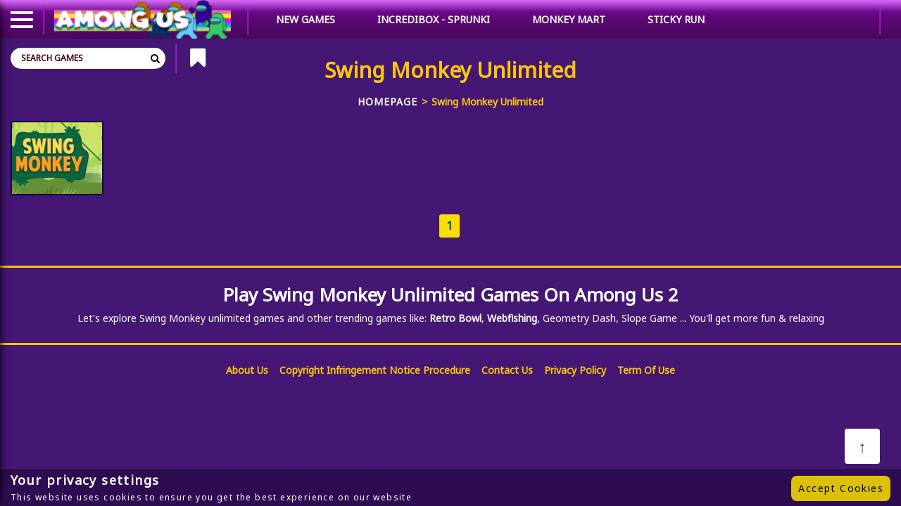

--- FILE ---
content_type: text/html; charset=UTF-8
request_url: https://amongus2.io/tag/swing-monkey-unlimited
body_size: 5000
content:
<!-- created by flexcached 2024-12-11 22:19:17--> <!DOCTYPE html><html lang="en-US"> <head> <meta charset="utf-8"> <meta name="viewport" content="width=device-width, initial-scale=1.0"><title>List Of Swing Monkey Unlimited</title><meta name="title" content="List Of Swing Monkey Unlimited"><meta name="description" content="Discover the best free Swing Monkey unlimited play amazing Swing Monkey unlimited games on Desktop, Mobile or Tablet.¡Play now on https://amongus2.io!"><meta name="external" content="true"><meta name="keywords" content="swing monkey unlimited"><meta http-equiv="content-language" content="en" /><meta name="news_keywords" content="swing monkey unlimited"><meta name="distribution" content="Global" /><meta http-equiv="audience" content="General" /><meta name="author" content="List Of Swing Monkey Unlimited" /><meta property="og:url" content="https://amongus2.io/tag/swing-monkey-unlimited" /><meta property="og:description" content="Discover the best free Swing Monkey unlimited play amazing Swing Monkey unlimited games on Desktop, Mobile or Tablet.¡Play now on https://amongus2.io!" /><meta name="resource-type" content="Document" /><meta property="og:image" content="/upload/imgs/options/amongus2-favicon.png" /><meta property="og:title" content="Swing Monkey unlimited"><meta property="og:site_name" content="Among Us 2"><link rel="image_src" href="/upload/imgs/options/amongus2-favicon.png" /><meta property="og:type" content="article" /><meta property="twitter:url" content="https://amongus2.io/tag/swing-monkey-unlimited" /><link rel="apple-touch-icon" href="/upload/imgs/options/amongus2-favicon.png"/><link rel="canonical" href="https://amongus2.io/tag/swing-monkey-unlimited" /><link rel="icon" href="/upload/cache/upload/imgs/options/amongus2-favicon-m60x60.png"/><link rel="apple-touch-icon" sizes="57x57" href="/upload/cache/upload/imgs/options/amongus2-favicon-m57x57.png"><link rel="apple-touch-icon" sizes="72x72" href="/upload/cache/upload/imgs/options/amongus2-favicon-m72x72.png"><link rel="apple-touch-icon" sizes="114x114" href="/upload/cache/upload/imgs/options/amongus2-favicon-m114x114.png"><link rel="stylesheet" type="text/css" href="/themes/amongus/rs/css/normalize.css"><link rel="stylesheet" type="text/css" href="/themes/amongus/rs/css/similar_css.css"><link rel="stylesheet" type="text/css" href="/themes/amongus/rs/css/menu_css.css"><link rel="stylesheet" type="text/css" href="/themes/amongus/rs/css/game_item_css.css"><link rel="stylesheet" type="text/css" href="/themes/amongus/rs/css/game_play_css.css"><link rel="stylesheet" type="text/css" href="/themes/amongus/rs/css/style_kiz10.css"> <link rel="stylesheet" type="text/css" href="/themes/amongus/rs/css/footer_hover.css"> <link rel="stylesheet" type="text/css" href="/themes/amongus/rs/css/font-awesome/css/font-awesome.min.css" type="text/css" rel="stylesheet" media="screen"> <link rel="stylesheet" type="text/css" href="/themes/amongus/rs/css/responsive.css"><link rel="stylesheet" type="text/css" href="/themes/amongus/rs/css/common.css?v=2"><link href="https://fonts.googleapis.com/css2?family=Noto+Sans&amp;display=swap" rel="stylesheet"><script src="/themes/amongus/rs/js/jquery-3.4.1.min.js" ></script> <script src="/themes/amongus/rs/js/cookie.js" ></script> <script src="/themes/amongus/rs/js/footer.js" ></script><script src="/themes/amongus/rs/js/jquery.validate.min.js"></script><script async src="https://www.googletagmanager.com/gtag/js?id=G-DBQ919J45M"></script><script>window.dataLayer = window.dataLayer || [];
 function gtag(){dataLayer.push(arguments);}
 gtag('js', new Date());

 gtag('config', 'G-DBQ919J45M');</script><script async src="https://pagead2.googlesyndication.com/pagead/js/adsbygoogle.js?client=ca-pub-8526539085196274"
 crossorigin="anonymous"></script> <script>var domain_url = 'https://amongus2.io';
 var data_cookie = 'list_cookie';
 var check_cookie = 'check_cookie';</script><style>.top_ads{
 align-items: center;
 text-align: center;				
			}
			#expand{
				cursor: pointer !important;
			 }
			 .force_full_screen{
				 position: fixed !important;
				 width: 100% !important;
				 height: 100% !important;
				 z-index: 99999;
				 top: 0px !important;;
				 border: 0px !important;;
				 left: 0px !important;;
				 right: 0px !important;
				 cursor: pointer !important;
			 }
			@media screen and (max-width: 768px){
				p{
					font-size: 18px;
				}
				.action-controls{
					visibility: hidden;
				}		
				#unset-menu{
					padding: 10px;
				}
				.search-box{
					height: 50px;
				}
				.search-button { 
					width: 50px;
					height: 50px; 
				}				
				.top_ads{
					display: none;
				}
			}	 </style><script src="https://www.google.com/recaptcha/api.js?onload=myCallBack&render=myCallBack" async defer></script></head><body>

<script type='text/javascript'>var themeurl = 'themes/amongus/';
 function get_format_url(controller, action) {
 var urlformat = '/:a:.:c:';
 urlformat = urlformat.replace(':c:', controller);
 return urlformat.replace(':a:', action);
 }</script><style>.list_menu{
 padding: 0 15px;
 background: url(/themes/amongus/rs/imgs/bg-bar.gif) repeat;
 }
 .hidden-border{
 background: url(/themes/amongus/rs/imgs/separador.webp);
 width: 6px;
 height: 100%;
 margin: 0 12px;
 }
 </style><nav class="nav-header"><div class="p-r w-full menu"><div class="bz p-r w-full d-r-flex al list_menu"><div id="menu-bar" class="d-flex al"><div class="line"></div></div><div class="hidden-border"></div><div class="bz logo"><a class="w-full h-full d-block css-logo" href="/"><img loading="lazy" title="Among Us 2" alt="Among Us 2" src="/upload/cache/upload/imgs/options/among-us-logo-m210x46.png" /></a></div><div class="hidden-border"></div><div class="h-full menu-header"><div class="d-flex item-menu-header"><a class="btn-x" href="/new-games" title="New Games">New Games</a><a class="btn-x" href="https://amongus2.io/incredibox-sprunki" title="Incredibox - Sprunki">Incredibox - Sprunki</a><a class="btn-x" href="https://amongus2.io/monkey-mart" title="Monkey Mart">Monkey Mart</a><a class="btn-x" href="https://amongus2.io/sticky-run" title="Sticky Run">Sticky Run</a></div></div> <div class="hidden-border margin-auto"></div><div id="none-search" class="p-r search-box"><input id="txt-search" type="text" class="bz w-full h-full txt-search" placeholder="Search Games" /><i id="search-button" class="fa fa-search al search-button" aria-hidden="true"></i></div><div id="for-library" class="hidden-border"></div><div id="show-library"><div class="library"><i class="fa fa-bookmark" aria-hidden="true"></i></div></div></div></div><div class="web-margin"></div><div class="category-box hidden"><div class="w-full d-r-flex list_category"><a href="/games/action" class="h-full text-overflow item-category" title="Action">Action</a> <a href="/games/io-games" class="h-full text-overflow item-category" title="IO Games">IO Games</a> <a href="/games/battle-royale" class="h-full text-overflow item-category" title="Battle Royale">Battle Royale</a> <a href="/games/adventure" class="h-full text-overflow item-category" title="Adventure">Adventure</a> <a href="/games/hypercasual" class="h-full text-overflow item-category" title="Hypercasual">Hypercasual</a> <a href="/games/shooting" class="h-full text-overflow item-category" title="Shooting">Shooting</a> <a href="/games/puzzle" class="h-full text-overflow item-category" title="Puzzle">Puzzle</a> <a href="/games/arcade" class="h-full text-overflow item-category" title="Arcade">Arcade</a> <a href="/games/multiplayer" class="h-full text-overflow item-category" title="Multiplayer">Multiplayer</a> <a href="/games/html5" class="h-full text-overflow item-category" title="html5">html5</a> </div></div><div class="w-full top1 toggle-libra"><h2 style="margin: 15px 0;" class="text-center home-title">Game Played</h2><div id="cookies_item" class="w-full grid-clayover full-list game-library"></div></div></nav>
<script> 
 $(document).ready(function () {
 get_cookie_show_library();
 });
 function get_cookie_show_library() {
 var data_recive = jQuery.cookie(data_cookie);
 if (data_recive === undefined) {
 return false;
 } 
 if (data_recive !== null || data_recive !== '') { 
 var data_recive = JSON.parse(data_recive);
 }
 data_recive = jQuery.unique(data_recive);
 var html = '';
 $.each(data_recive, function (k, v) {
 html += '<div class="bz p-r d-inline games">';
 html += '<div class="inside-games">';
 html += '<a class="bz h-full p-r d-block on-game" title="' + v.name + '" href="/' + v.slug + '">';
 html += '<img src="' + v.image + '" />';
 html += '<div class="caption">';
 html += '<h4 class="title-game">' + v.name + '</h4>';
 html += '</div>';
 html += '</a>';
 html += '<div class="facemask"></div>';
 html += '</div>';
 html += '</div>';
 });
 $("#cookies_item").html(html);
 }</script>


 <div class="w-full bz game_item"><div class="w-full bz d-flex al breadcumb"><h1 class="text-overflow home-title search-title">Swing Monkey unlimited</h1></div><div class="d-flex no-one"><a class="d-inline home" href="/">homepage</a><span class="d-inline text-overflow mini-title">Swing Monkey unlimited</span></div><div id="ajax-append" class="top1"> <div class="grid-clayover full-list"> 
 <div class="bz p-r d-inline games"><div class="inside-games"><a class="bz h-full p-r d-block on-game" href="/swing-monkey"><img loading="lazy" src="/upload/cache/upload/imgs/game/swing-monkey-cover-m122x102.png" title="Swing Monkey" alt="Swing Monkey" /><div class="caption"><h4 class="title-game">Swing Monkey</h4></div> </a> <div class="facemask"></div> </div></div> </div><div class="gif"><img id="loading_img" class="hidden" src="/themes/amongus/rs/imgs/icon_loader.gif" /></div><div class="w-full bg-gradient paging_section"><div class="d-flex s_paging"><span class="go_top" style="background: #f9dc04; color: #004d72; cursor: default;">1</span> </div> </div> </div></div><div class="w-full bz description"><h2 style="color: #fff; margin-bottom: 10px;" class="text-center home-title">Play Swing Monkey unlimited games on Among Us 2</h2><p class="text-center">Let's explore Swing Monkey unlimited games and other trending games like: <a href="https://retrobowl.wtf" target="_blank" title="Retro Bowl"><strong>Retro Bowl</strong></a>, <a href="https://webfishingonline.org" target="_blank" title="Webfishing"><strong>Webfishing</strong></a>, Geometry Dash, Slope Game ... You'll get more fun & relaxing</p></div><div class="cookies data"><div class="bz p-r w-full h-full d-c-flex inside-cookies"><h2 class="title-cookies">Your privacy settings</h2><p>This website uses cookies to ensure you get the best experience on our website</p><div id="accept" class="d-inline button-cookies">Accept Cookies</div></div></div><div class="bg-full-op"></div><input id="keywords" value="" type="hidden" /><input id="page" value="1" type="hidden" /><input id="tags_id" value="3060" type="hidden" /><input id="category_id" value="" type="hidden" /> <input id="field_order" value="publish_date" type="hidden" /> <input id="order_type" value="DESC" type="hidden" /> 
<script>function learn_ajax(page) {
 $("#loading_img").removeClass("hidden");
 if (page === null) {
 page = $("#page").val();
 }
 var limit = $("#limit").val();
 var tag_id = $("#tag_id").val();
 var category_id = $("#category_id").val();
 var keywords = $("#keywords").val();
 var field_order = $("#field_order").val();
 var order_type = $("#order_type").val();
 var url = '/kiz10.ajax';
 $.ajax({
 type: "POST",
 url: url,
 data: {page: page, keywords: keywords, tag_id: tag_id, category_id: category_id, limit: limit, field_order: field_order, order_type: order_type},
 success: function (xxxx) {
 $("#loading_img").addClass("hidden");
 if (xxxx !== '') {
 $("#ajax-append").html(xxxx);
 }
 }
 });
 }
</script><div class="p-r bz footer"> <div class="container d-flex text-center al links"><a class="link" href="/about-us.php">About Us</a><a class="link" href="/copyright-infringement-notice-procedure.php">Copyright Infringement Notice Procedure</a><a class="link" href="/contact-us.php" title="Contact Us" >Contact Us</a><a class="link" href="/privacy-policy.php">Privacy Policy</a><a class="link" href="/term-of-use.php">Term Of Use</a></div> </div><a id="back-to-top" title="Back to top" class="d-flex al show">↑</a> <style>.my_fade {
 animation-name: fade;
 animation-duration: 2s;
 }

 @keyframes fade {
 from {
 opacity: 1;
 }
 to {
 opacity: 1;
 }
 }
 img.lozad{
 width: 100%;
 min-height: auto;
 background-color: #efefef !important;
 }</style><script src="https://cdn.jsdelivr.net/npm/lozad/dist/lozad.min.js"></script><script>document.addEventListener("DOMContentLoaded", function () {
 lozad('.lozad', {
 load: function (el) {
 el.src = el.dataset.src;
 el.onload = function () {
 el.classList.add('my_fade');
 }
 }
 }).observe();
 });</script><div class="bz mobile-menu"><div class="p-r menu-mobi"><div class="btitle">Principal</div><i id="unset-menu" class="fa fa-times" aria-hidden="true"></i></div><div class="p-r search-box search-mobile"><input id="txt-search2" type="text" class="bz w-full h-full txt-search" placeholder="Search Games" /><i id="search-button2" class="fa fa-search al search-button" aria-hidden="true"></i></div><a class="d-block virus" href="/">Home</a><a class="d-block virus" href="/new-games">New Games</a><a class="d-block virus" href="https://amongus2.io/incredibox-sprunki">Incredibox - Sprunki</a><a class="d-block virus" href="https://amongus2.io/monkey-mart">Monkey Mart</a><a class="d-block virus" href="https://amongus2.io/sticky-run">Sticky Run</a><a class="d-block virus" href="/category/action">Action</a><a class="d-block virus" href="/category/io-games">IO Games</a><a class="d-block virus" href="/category/battle-royale">Battle Royale</a><a class="d-block virus" href="/category/adventure">Adventure</a><a class="d-block virus" href="/category/hypercasual">Hypercasual</a><a class="d-block virus" href="/category/shooting">Shooting</a><a class="d-block virus" href="/category/puzzle">Puzzle</a><a class="d-block virus" href="/category/arcade">Arcade</a><a class="d-block virus" href="/category/multiplayer">Multiplayer</a><a class="d-block virus" href="/category/html5">Html5</a><a class="d-block virus" href="/category/2-player">2 Player</a><a class="d-block virus" href="/category/boys">Boys</a><a class="d-block virus" href="/category/stickman">Stickman</a><a class="d-block virus" href="/category/racing">Racing</a><a class="d-block virus" href="/category/sports">Sports</a><a class="d-block virus" href="/category/3d">3d</a><a class="d-block virus" href="/category/fast-paced">Fast-paced</a><a class="d-block virus" href="/category/clicker">Clicker</a><a class="d-block virus" href="/category/io">.IO</a><a class="d-block virus" href="/category/halloween">Halloween</a><a class="d-block virus" href="/category/among-us">Among Us</a><a class="d-block virus" href="/category/lolbeans">LOLBeans</a><a class="d-block virus" href="/category/among-us-single-play">Among Us Single Play</a><a class="d-block virus" href="/category/impostor">Impostor</a><a class="d-block virus" href="/category/fall-guys">Fall Guys</a><a class="d-block virus" href="/category/word-game">Word Game</a><a class="d-block virus" href="/category/sticky-run">Sticky Run</a><a class="d-block virus" href="/category/unblocked-games-6x">Unblocked games 6x</a><a class="d-block virus" href="/category/classroom-6x">Classroom 6x</a><a class="d-block virus" href="/category/unblocked-games-76">Unblocked games 76</a></div>
<script>$("#expand").on('click', function () {
 console.log("xxx");
 $("#iframehtml5").addClass("force_full_screen");
 requestFullScreen(document.body);
});

$("#_exit_full_screen").on('click', cancelFullScreen);

function requestFullScreen(element) {
 // Supports most browsers and their versions.
 var requestMethod = element.requestFullScreen || element.webkitRequestFullScreen || element.mozRequestFullScreen || element.msRequestFullScreen;

 if (requestMethod) { // Native full screen.
 requestMethod.call(element);
 } else if (typeof window.ActiveXObject !== "undefined") { // Older IE.
 var wscript = new ActiveXObject("WScript.Shell");
 if (wscript !== null) {
 wscript.SendKeys("{F11}");
 }
 }
}

function cancelFullScreen() {
 $("#iframehtml5").removeClass("force_full_screen");
 var requestMethod = document.cancelFullScreen || document.webkitCancelFullScreen || document.mozCancelFullScreen || document.exitFullScreenBtn;
 if (requestMethod) { // cancel full screen.
 requestMethod.call(document);
 } else if (typeof window.ActiveXObject !== "undefined") { // Older IE.
 var wscript = new ActiveXObject("WScript.Shell");
 if (wscript !== null) {
 wscript.SendKeys("{F11}");
 }
 }
}

if (document.addEventListener) {
 document.addEventListener('webkitfullscreenchange', exitHandler, false);
 document.addEventListener('mozfullscreenchange', exitHandler, false);
 document.addEventListener('fullscreenchange', exitHandler, false);
 document.addEventListener('MSFullscreenChange', exitHandler, false);
}

function exitHandler() {
 if (document.webkitIsFullScreen === false
 || document.mozFullScreen === false
 || document.msFullscreenElement === false) {
 cancelFullScreen();
 }
}</script><script defer src="https://static.cloudflareinsights.com/beacon.min.js/vcd15cbe7772f49c399c6a5babf22c1241717689176015" integrity="sha512-ZpsOmlRQV6y907TI0dKBHq9Md29nnaEIPlkf84rnaERnq6zvWvPUqr2ft8M1aS28oN72PdrCzSjY4U6VaAw1EQ==" data-cf-beacon='{"version":"2024.11.0","token":"396e14853b8e45b786d818f173aa1d43","r":1,"server_timing":{"name":{"cfCacheStatus":true,"cfEdge":true,"cfExtPri":true,"cfL4":true,"cfOrigin":true,"cfSpeedBrain":true},"location_startswith":null}}' crossorigin="anonymous"></script>
</body></html> 


<!-- created by flexcached 2024-12-11 22:19:17-->

--- FILE ---
content_type: text/html; charset=utf-8
request_url: https://www.google.com/recaptcha/api2/aframe
body_size: -86
content:
<!DOCTYPE HTML><html><head><meta http-equiv="content-type" content="text/html; charset=UTF-8"></head><body><script nonce="niHB28MkBzggaMSCpbVd1g">/** Anti-fraud and anti-abuse applications only. See google.com/recaptcha */ try{var clients={'sodar':'https://pagead2.googlesyndication.com/pagead/sodar?'};window.addEventListener("message",function(a){try{if(a.source===window.parent){var b=JSON.parse(a.data);var c=clients[b['id']];if(c){var d=document.createElement('img');d.src=c+b['params']+'&rc='+(localStorage.getItem("rc::a")?sessionStorage.getItem("rc::b"):"");window.document.body.appendChild(d);sessionStorage.setItem("rc::e",parseInt(sessionStorage.getItem("rc::e")||0)+1);localStorage.setItem("rc::h",'1762970525324');}}}catch(b){}});window.parent.postMessage("_grecaptcha_ready", "*");}catch(b){}</script></body></html>

--- FILE ---
content_type: text/css
request_url: https://amongus2.io/themes/amongus/rs/css/normalize.css
body_size: 364
content:

html {
    line-height: 1.15;
    -webkit-text-size-adjust: 100%;
}

body {
    margin: 0;
}
main {
    display: block;
}

h1 {
    font-size: 2em;
    margin: 0.67em 0;
}
hr {
    box-sizing: content-box; 
    height: 0; 
    overflow: visible; 
}

pre {
    font-family: monospace, monospace;  
    font-size: 1em; 
}

a {
    background-color: transparent;
}

abbr[title] {
    border-bottom: none; 
    text-decoration: underline; 
    text-decoration: underline dotted; 
}
b,
strong {
    font-weight: bolder;
}

code,
kbd,
samp {
    font-family: monospace, monospace;  
    font-size: 1em;  
}
small {
    font-size: 80%;
}
sub,
sup {
    font-size: 75%;
    line-height: 0;
    position: relative;
    vertical-align: baseline;
}

sub {
    bottom: -0.25em;
}

sup {
    top: -0.5em;
}

img {
    border-style: none;
}
button,
input,
optgroup,
select,
textarea {
    font-family: inherit; 
    font-size: 100%;  
    line-height: 1.15;  
    margin: 0;  
}

button,
input {  
    overflow: visible;
}

button,
select {  
    text-transform: none;
}
button,
[type="button"],
[type="reset"],
[type="submit"] {
    -webkit-appearance: button;
}

button::-moz-focus-inner,
[type="button"]::-moz-focus-inner,
[type="reset"]::-moz-focus-inner,
[type="submit"]::-moz-focus-inner {
    border-style: none;
    padding: 0;
}

button:-moz-focusring,
[type="button"]:-moz-focusring,
[type="reset"]:-moz-focusring,
[type="submit"]:-moz-focusring {
    outline: 1px dotted ButtonText;
}

fieldset {
    padding: 0.35em 0.75em 0.625em;
}
legend {
    box-sizing: border-box;  
    color: inherit; 
    display: table; 
    max-width: 100%; 
    padding: 0; 
    white-space: normal; 
}
progress {
    vertical-align: baseline;
}

textarea {
    overflow: auto;
}
[type="checkbox"],
[type="radio"] {
    box-sizing: border-box; 
    padding: 0; 
}

[type="number"]::-webkit-inner-spin-button,
[type="number"]::-webkit-outer-spin-button {
    height: auto;
}

[type="search"] {
    -webkit-appearance: textfield; 
    outline-offset: -2px; 
}

[type="search"]::-webkit-search-decoration {
    -webkit-appearance: none;
}
::-webkit-file-upload-button {
    -webkit-appearance: button; 
    font: inherit;
}
details {
    display: block;
}
summary {
    display: list-item;
}

template {
    display: none;
}

[hidden] {
    display: none;
}

--- FILE ---
content_type: text/css
request_url: https://amongus2.io/themes/amongus/rs/css/similar_css.css
body_size: 450
content:
*{
    margin: 0;
    padding: 0;

}
html{
    font-family: sans-serif;
    line-height: 1.15;
}
body{
    font-family: 'Noto Sans', sans-serif;
    background: #441774;
    font-size: 14px;
    line-height: 21px;
    position: relative; 
    transition: 0.2s;
}

a{
    border: 0;
    cursor: pointer;
    text-decoration: none;    
    color: #fff;
    background: transparent;
}
i{
    cursor: pointer;
    margin: 0!important;
}
ul, li{
    list-style: none!important;
    padding: 0;
    margin: 0;        
}
h1, h2, h3, h4{    
    color: #fff;
}
.home-title{        
    font-size: 26px;
    color: #fff;
    text-transform: capitalize;
    font-family: inherit;
    font-weight: 700;
    line-height: 26px;
    margin: 0;
    display: block;
}
p{    
    line-height: 1.5;
    color: #fff;
}
input, button{
    border: 0;    
}
.title-game{
    font-family: Arial;
    background: #17064B;
    font-weight: bold;
    font-size: 13px;
    line-height: 13px;
    color: #FAC609;
    text-align: center;
    opacity: 0.80;
    padding: 6px 0px 6px 0px;
}

img{    
    height: auto;
    cursor: pointer;  
}
.container{
    position: relative;
    max-width: 1700px;
    margin: 0 auto;
    box-sizing: border-box;
}

.font-bold{
    font-weight: bold;
}
.d-block{
    display: block;
}
.d-inline{
    display: inline-block;
}
.d-flex{
    display: flex;
}
.d-r-flex{
    display: flex;
    flex-direction: row;
    flex-wrap: wrap;
}
.d-c-flex{
    display: flex;
    flex-direction: column;
}
.sp{
    justify-content: space-between;
}
.bz{
    box-sizing: border-box;
}
.p-r{
    position: relative;
}
.bg-fff{
    background-color: #fff;
}
.absolute{
    position: absolute;
    top: 50%;
}
.text-overflow{    
    overflow: hidden;
    text-overflow: ellipsis;
    display: -webkit-box;
    -webkit-line-clamp: 1;
    -webkit-box-orient: vertical;
    line-height: 1.5;
}
.text-center{
    text-align: center;
}
.m-r{
    margin-right: 10px;
}
.m-t{
    margin: 10px 0;
}
.flex-start{
    justify-content: flex-start;
}
.gif{
    width: 100%;
    text-align: center;
}
#loading_img{
    width: 32px;
    height: 32px;
    background-color: transparent!important;
}
.hidden{
    display: none;
}
.w-full{
    width: 100%;
}
.h-full{
    height: 100%;
}
.font-fff{
    color: #fff;
}
.flex-1{
    flex: 1;
    box-sizing: border-box;
    padding: 15px;
}
.flex-3{
    flex: 3;
    box-sizing: border-box;
    padding: 0 15px;
    background-color: #441774;
}
.al{
    align-items: center;
}
.grid-clayover{
    display: grid;
    grid-template-columns: repeat(auto-fill, minmax(130px, 1fr));
    grid-gap: 4px;
    grid-auto-rows: minmax(110px, auto);
    grid-auto-flow: dense;
}
.grid-3 {
    grid-column-end: span 3;
    grid-row-end: span 3;
}


--- FILE ---
content_type: text/css
request_url: https://amongus2.io/themes/amongus/rs/css/menu_css.css
body_size: 755
content:
.menu{
    
}
.list_menu{
    height: 55px;
}
.logo{
    width: 260px;
    height: 100%;
    overflow: hidden;
}
.css-logo img{
    height: 100%;
}
.item-menu-header{
    align-items: center;
    height: 100%;
}
.btn-x{
    height: 45px;
    line-height: 45px;
    padding: 0 25px;
    margin-right: 10px;        
    color: #fff;
    text-transform: uppercase;
    text-align: center;
    position: relative;
    text-decoration: none;
    display:inline-block;
    font-weight: 600;
    position: relative;
}

.btn-x:before{
    position: absolute;
    content: "";
    height: 0;
    width: 0;
    border: 2px solid transparent;
    bottom: 0;
    left: 0;
    box-sizing: border-box;
    z-index: 3;
}
.btn-x:hover:before{
    height: 100%;
    width: 100%;
    border: 2px solid #fac609;
    border-right: 0;
    border-bottom: 0;
    transition: height 0.2s linear, width 0.2s linear 0.2s;

}
.btn-x:after{
    position: absolute;
    content: "";
    height: 0;
    width: 0;
    border: 2px solid transparent;
    top: 0;
    right: 0;
    box-sizing: border-box;
    z-index: 3;
}
.btn-x:hover:after{
    height: 100%;
    width: 100%;
    border: 2px solid #fac609;
    border-left: 0;
    border-top: 0;
    transition: height 0.2s linear, width 0.2s linear 0.2s;
}
.web-margin{
    height: 10px;
}
.list_category{
    justify-content: center;
    overflow: hidden;
    background-color: #391167;
    height: 30px;
}
.item-category{
    line-height: 30px;
    padding: 0 12px;
    font-weight: 700;      
    transition: all .15s ease;
    border: 1px solid transparent;
    color: #8b42a9;
    text-transform: capitalize;
}

#menu-bar{
    justify-content: center;
    height: 100%;
    width: 32px;
    box-sizing: border-box;
    padding: 8px 0;
    cursor: pointer;
}

.line{
    width: 100%;
    height: 4px;
    background-color: #fff;
    position: relative;
    transition: all 0.5s ease-in-out;
}
.line:before{
    content: "";
    position: absolute;
    top: -10px;
    left: 0;
    width: 100%;
    height: 4px;
    background-color: #fff;
    transition: all 0.5s ease-in-out;
}
.line:after{
    content: "";
    position: absolute;
    bottom: -10px;
    left: 0;
    width: 100%;
    height: 4px;
    background-color: #fff;
    transition: all 0.5s ease-in-out;
}
.line.active{
    background-color: transparent;
/*    transform: rotate(90deg);*/
}
.line.active:before{
    top: 0;
    transform: rotate(45deg);
    background-color: #fac609;
}
.line.active:after{
    top: 0;
    transform: rotate(135deg);
    background-color: #fac609;
}
.search-box{
    width: 220px;
    height: 30px;
    border-radius: 50px;
    overflow: hidden;
}
.txt-search{
    padding-left: 15px;
    padding-right: 30px;
    background-color: #fff;
    font-weight: 700;
    color: #43040e;
    font-size: 12px;
}
.txt-search::placeholder{
    color: #43040e;
    font-weight: 700;
    text-transform: uppercase;
}
input:focus::placeholder {
    color: transparent;
}
.search-button{
    display: flex!important;
    justify-content: center;
    position: absolute;
    width: 30px;
    height: 30px;
    top: 0;
    right: 0;
}
.margin-auto{
    margin-left: auto!important;
}
#show-library{
    width: 32px;
    height: 100%;
    display: none;
}
.library{
    justify-content: center;    
    box-sizing: border-box;
    padding: 8px 0;
    cursor: pointer;
    display: flex;
    align-items: center;
    color: #fff;
    font-size: 31px;
    cursor: pointer; 
    height: 100%;
    box-sizing: border-box;
}
/*mobi menu*/

.mobile-menu{
    position: fixed;
    top: 0;
    left: -250px;
    width: 250px;
    height: 100%;
    background: #1F053A;
    z-index: 120;
    overflow-y: scroll;
    transition: left .5s ease;
    box-shadow: 6px 0px 10px -4px rgba(0,0,0,0.75);
}
.mobile-menu::-webkit-scrollbar
{
    width: 5px;
    background-color: transparent;
}

.mobile-menu::-webkit-scrollbar-thumb
{
    background: #dcd5ea;
    cursor: pointer;
}
.menu-mobi{
    height: 55px;
    background-color: #441774;
}
.btitle{
    color: #fff;
    font-size: 25px;
    padding: 17px 15px;
}
#unset-menu{
    font-size: 27px;
    position: absolute;
    top: 50%;
    transform: translateY(-50%);
    right: 15px;
    color: #FAC609;
    cursor: pointer;
    opacity: 0.5;
	display: none;
}
.search-mobile{
    width: 100%;
    margin-bottom: 10px;
    margin-top: 10px;
    box-sizing: border-box;     
    display: none;
}
.virus{
    box-sizing: border-box;
    height: 40px;
    line-height: 40px;
    border-bottom: solid 2px #2d0c51;     
    padding: 2px 15px;
    font-weight: 600;
    font-size: 16px;
    color: #FAC609;    
    transition-timing-function: ease-out;
}
.virus:hover{
    background: #491487;
}
.toggle-libra{
    display: none;
}

--- FILE ---
content_type: text/css
request_url: https://amongus2.io/themes/amongus/rs/css/game_item_css.css
body_size: 81
content:
.game_item{
    overflow: hidden;
}
.top1{
    overflow: hidden;
    box-sizing: border-box;
    padding: 15px 13px;
}
.full-list{
    width: 100%;
    float: left;
}
.search-title{
    color: #FAC609;
    font-size: 30px;
}
.home{
    text-transform: uppercase;
    font-size: 14px;
    font-weight: 600;
    letter-spacing: 1px;
}
.mini-title{
    color: #FAC609;
    text-transform: capitalize;
    font-weight: 600;    
}
.mini-title:before{
    content: ">";
    margin: 0 6px;
    color: #FAC609;
    font-size: 14px;
    font-weight: 700;
}

.games{
    height: 110px;
    padding: 2px;
    overflow: hidden;
}
.inside-games{
    height: 100%;
    background: #17064B;
    padding: 2px;
    box-sizing: border-box;
    position: relative;
    overflow: hidden;
}
.inside-games img{
    width: 100%;
}
.on-game{
    position: relative;
    overflow: hidden;    
    z-index: 5;
}
.facemask{
    visibility: hidden;
    position: absolute;
    width: 100%;
    height: 100%;
    left: 0;
    bottom: -100%;
    background-color: #fff;    
    z-index: 4;
    transition: all 500ms ease-out;
}
.inside-games:hover .facemask{
    visibility: visible;
    bottom: 0;

}
.on-game img{
    height: 100%;    
    box-sizing: border-box;
    z-index: 8;
}
.caption{
    position: absolute;
    bottom: -106px;
    width: 100%;
    transition: all 300ms ease-out;
}

.put-ads{
    background: #3F2D74;  
    border: solid 2px #fff;
}
.breadcumb{
    height: 45px;
    justify-content: center;
    margin: 12px 0;
    box-sizing: border-box;
}
.no-one{
    justify-content: center;
    box-sizing: border-box;
}
.title-found{
    font-size: 18px;
    color: #fff;
}
.not_found{
    padding: 8px;
}
.search_found p{
    margin-top: 10px;
}

--- FILE ---
content_type: text/css
request_url: https://amongus2.io/themes/amongus/rs/css/game_play_css.css
body_size: 576
content:
.full-play{
    box-sizing: border-box;
}
.game-play{
    max-width: 1000px;
    margin: 20px auto;
}
.big-image{
    height: 500px;
}

.game-image{
    position: absolute;
    top: -30px;
    width: 125px;
    height: 125px;
    right: 10px;
    border-radius: 50%;
    overflow: hidden;
    border: 6px solid #aed2f3;
    cursor: default;
}
.title-play{
    margin: 0;
    color: #FAC609;
    font-size: 30px;
    text-transform: capitalize;
}
.home-cate{
    color: #fff;
    text-transform: capitalize;
    max-width: 90px;
}
.home-cate:before{
    color: #fff;
}
.iframe{
    margin: auto;
    width: 100%;
}
#iframehtml5{
    display: block;
}
.title-option{
    color: #fac609;
    margin: 10px 0;
    font-size: 18px;
    text-transform: uppercase;
}
.meta{
    height: 28px;
    line-height: 28px;
    background: #360A4D;
    box-shadow: inset 0 1px 0 rgba(255,255,255,0.15), 0 1px 1px rgba(0,0,0,0.075);
    font-size: 13px;
    padding: 0 8px;
    text-transform: capitalize;
    border-radius: 2px;
    margin-top: 10px;
    margin-right: 10px;
    transition: 0.2s;
    font-weight: 600;
}
#comments_area{
    color: #fff!important;
}
.action-controls{
    height: 45px;
    justify-content: center;
    background-color: #FAC609;
}
.action{
    width: 34px;
    height: 34px;
    border-radius: 50%;
    color: #fff;
    background-color: #441774;
    display: flex!important;
    justify-content: center;
    align-items: center;
    font-size: 18px;
    margin: 0 5px;
}
.virual-games{
    background-color: #360A4D;
}
.game-frame{
    background-color: #330d5b;
    width: 100%;
}
.custom-games{
    padding: 15px;
    max-width: 1425px;
    margin: auto;
    background-color: #330d5b;
    margin-top: 40px;
    border-radius: 10px;
}
hr{
    margin-top: 25px;
    width: 100%;
    padding: 0;
    border: none;
    height: 1px;
    background-image: -webkit-linear-gradient(left, rgba(0,0,0,0), rgba(250,198,9), rgba(0,0,0,0));    
    color: #333;
    text-align: center;
}
.ratefor{
    display: none;
}
#default-demo img{
    width: unset!important;    
}
#default-demo{
    position: static;
    transform: translate(0);
}

.relate-box-2{
    padding: 10px 25px;
    position: relative;
    min-height: 100px;
}
#new-relate{
    transition: 0.2s;
}
.pick-field-order{
    color: #441774;
    padding: 0 10px;
    border-right: solid 2px #441774;
    box-sizing: border-box;
    font-weight: bold;
}
.pick-field-order:last-child{
    border-right: 0;
}
.lds-ellipsis{
    display: none;
    position: absolute;
    width: 64px;
    height: 64px;
    top: 50%;
    left: 50%;
    transform: translate(-50%, -50%);
    z-index: 999999;
}
.lds-ellipsis div{
    position: absolute;
    top: 45px;
    width: 11px;
    height: 11px;
    border-radius: 50%;
    background: #fff;
    animation-timing-function: cubic-bezier(0, 1, 1, 0);
}
.lds-ellipsis div:nth-child(1) {
    left: 6px;
    animation: lds-ellipsis1 0.6s infinite;
}
.lds-ellipsis div:nth-child(2) {
    left: 6px;
    animation: lds-ellipsis2 0.6s infinite;
}
.lds-ellipsis div:nth-child(3) {
    left: 26px;
    animation: lds-ellipsis2 0.6s infinite;
}
.lds-ellipsis div:nth-child(4) {
    left: 45px;
    animation: lds-ellipsis3 0.6s infinite;
}

@keyframes lds-ellipsis1 {
    0% {
        transform: scale(0);
    }
    100% {
        transform: scale(1);
    }
}
@keyframes lds-ellipsis3 {
    0% {
        transform: scale(1);
    }
    100% {
        transform: scale(0);
    }
}
@keyframes lds-ellipsis2 {
    0% {
        transform: translate(0, 0);
    }
    100% {
        transform: translate(19px, 0);
    }
}	

--- FILE ---
content_type: text/css
request_url: https://amongus2.io/themes/amongus/rs/css/footer_hover.css
body_size: 653
content:

/*game-item*/


/*game-slug*/
	



/*footer*/
.footer{
    border-top: solid 3px #fac609;
}
.description{
    padding: 25px 40px;    
    border-top: solid 3px #fac609;
}
.p-des{
    font-size: 12px;
    font-weight: 600;
}
.links{
    min-height: 70px;
    justify-content: center;        
}
.link{
    padding: 8px;
    font-size: 14px;
    color: #fac609;
    text-transform: capitalize;
    transition: all 0.2s;
    position: relative;
    font-weight: 700;
}

.link:last-child:after{
    content: "";
}
.cookies{
    margin: 0 auto;
    padding: 3px 0;
    letter-spacing: .1em;
    text-align: left;
    position: fixed;
    left: 0;
    bottom: 0;
    width: 100%;
    background: #2e0c52;
    z-index: 9999;
    border-top: 1px solid #191616;
    height: 45px;
}
.inside-cookies{
    padding: 0 15px;
    justify-content: center;
}
.title-cookies{
    font-size: 18px;
    margin-bottom: 5px;
}
.inside-cookies p{
    font-size: 12px;
    font-weight: lighter;
}
#back-to-top{
    position: fixed;
    right: 30px;
    bottom: 60px;
    width: 50px;
    height: 50px;
    display: flex;
    justify-content: center;
    border-radius: 4px;
    z-index: 7;
    font-size: 1.5rem;
    transition: background 450ms cubic-bezier(0.23, 1, 0.32, 1),opacity 0.4s ease; 
    font-family: sans-serif;
    background: #fff;
    color: #591e99;
    transition: 0.1s;
}
/*pagination*/
.paging_section{ 
    box-sizing: border-box;
    margin-top: 25px;
    margin-bottom: 25px;
    float: left;
}
.data{
    z-index: 12;
    display: none;
}

.button-cookies{
    line-height: 36px;
    padding: 0 10px;
    text-align: center;
    text-transform: capitalize;
    cursor: pointer;
    opacity: 0.9;
    color: #000;
    background-color: #f1d600;
    transition: 0.1s;     
    position: absolute;
    top: 50%;
    right: 15px;
    transform: translateY(-50%);
    border-radius: 8px;
}

.s_paging{
    justify-content: center;
}
.go_top{
    display: inline-block;
    box-sizing: border-box;
    color: #f9dc04;
    background-color: transparent;
    padding: 6px 10px;
    text-decoration: none;
    text-transform: uppercase;
    font-weight: 700;
    font-size: 16px;
    border-radius: 3px;
    margin-right: 3px;
    cursor: pointer;

}
.new-bg{
    background-color: #52AFFF;
}
/*hover*/


.item-category:hover{
    color: #FAC609;
}
.inside-games:hover .caption{
    bottom: 0;
}
.button-cookies:hover{
    opacity: 1;
    background-color: #fff;
}
.meta:hover{
    transform: translateY(-5px);
}
.pick-field-order:hover{
    background-color: #441774;
    color: #FAC609;
}
.btn-x:hover{
    background: linear-gradient(90deg,#ef0e74,#fc6926);
}
#unset-menu:hover{
    opacity: 1;
}
#back-to-top:hover{
    color: #fff;
    background-color: #591e99;
}

--- FILE ---
content_type: text/css
request_url: https://amongus2.io/themes/amongus/rs/css/responsive.css
body_size: 443
content:

@media screen and (max-width: 991px){    
    .over-top1{
        flex-direction: column;
    }    
    .links{
        flex-direction: column;
        line-height: 1.5;
        padding-top: 20px!important;
        padding-bottom: 20px!important;
        height: auto;
        border-width: 1px;
        border-top-width: 10px;
        border-bottom-width: 1px;
    }
    .link{
        margin: 0;
    }    
    .link:after{
        content: "";
    }
    .menu-header, .category-box{
        display: none;
    }   
    .virual-games{
        flex-direction: column;
    }
    .flex-3{
        order: -1;
    }
    #back-to-top{
        right: 15px;
    }
    .side, .g-relate{
        display: none;
    }
    .b_ads{
        margin: auto;
    }
    .iframe{
        width: 100%;
        box-sizing: border-box;
    }
	#unset-menu{
		display: block;
	}


}

@media screen and (max-width: 767px){
    .hidden-border, #none-search{
        display: none;
    }
    .search-mobile{
        display: block; 
    }
    .logo{
        width: 200px;
    }
    .list_menu{
        justify-content: center;
        box-shadow: -1px 5px 11px 0 rgba(0,0,0,.65);
        border-bottom: solid 2px #5b2b8e;
    }
    #menu-bar{
        position: absolute;
        top: 50%;
        left: 15px;
        transform: translateY(-50%);
    }
    #show-library{
        position: absolute;
        top: 50%;
        right: 15px;
        transform: translateY(-50%);
        display: block;
    }
    .virus{
        line-height: 45px;
        height: 45px;
        border-bottom: 1px solid #196c96;
    }
    .mobile-menu{
        background-color: #391162;
    }
    .virus{
        font-size: 16px;
    }
    .inside-games{
        background: #fac609;
        border-radius: 4px;
    }
    .caption{
        top: 0;
        bottom: unset;
        left: 0;
    }
    .title-game{
        background-color: #fff;
        color: #441774;
        opacity: 1;
        overflow: hidden;
        text-overflow: ellipsis;
        display: -webkit-box;
        -webkit-line-clamp: 1;
        -webkit-box-orient: vertical;
        height: 25px;
        line-height: 25px;
        box-sizing: border-box; 
        padding: 0;
    }
    .on-game{
        padding: 0 4px;
        background-color: #fff;
    }
    .on-game img{
        margin-top: 25px;
    }
    .games{
        height: 135px;
    }

    .game-frame{
        flex-direction: column;
    }
    .relate-box-2{
        padding: 15px;
    }

    .box-game{
        flex-direction: row!important;
        flex-wrap: wrap;
    }
    .box-game .games{
        width: 50%;
    }

}
@media screen and (min-width: 992px) and (max-width: 1199px){
    .b_ads:first-child{
        display: none;
    }
    .b_ads div:first-child{
        display: none;
    }
    .virual-games .b_ads:last-child{
        margin: auto;
    }
    .ads-right{
        display: block;
    }
    .g-relate{
        display: none;
    }
    .game-frame{
        margin: auto;
    }
}
@media screen and (min-width: 1200px) and (max-width: 1400px){
    .game-frame{
        margin: auto;
    }
    .b_ads div:first-child{
        display: none;
    }
    .ads-small{
        display: block;
        margin: auto;
    }
    .g-relate{
        display: none;
    }
}

@media screen and (min-width: 1400px) and (max-width: 1700px){    
    .b_ads div:first-child{
        display: none;
    }
    .ads-small{
        display: block;
        margin: auto;
    }
    .g-relate:first-child{
        display: none;
    }
    .b_ads{
        margin: auto;
    }
}

--- FILE ---
content_type: text/css
request_url: https://amongus2.io/themes/amongus/rs/css/common.css?v=2
body_size: 177
content:
.container-game {
    width: 1370px;
    padding-right: 15px;
    padding-left: 15px;
    margin-right: auto;
    margin-left: auto;
}

@media (max-width: 1399px) {
    .container-game {
        width: 1040px;
    }
}
@media (max-width: 1199px) {
    .container-game {
        width: 860px;
    }
}
@media (max-width: 991px) {
    .container-game {
        width: 100%;
    }
}

/* Thiet lap quang cao*/
.ads{
    width: 100%;
}
.ads-margin{
    width: fit-content;
    margin: auto;
}
.ads-left{
    display:none;
    position: absolute;
    top:450px;
    left: 0;
    text-align: left;
    height: 600px;
}
.ads-right{
    display:none;
    position: absolute;
    top:450px;
    right: 0;
    text-align: right;
}
.ads-content{    
    height: 600px;
}
.ads-box{
    width: fit-content;
}
.ads-title{
    text-align: center;
    background: #1494CA;
}
.ads-title{
    font-size: 11px;
    margin: 0;
    padding: 0;
}
.ads, .ads-left,.ads-right{
    z-index: 100; 
}
@media (min-width: 1340px) { 
    .ads-left{
        display:block;
    }
    .ads-right{
        display:block;
    }
    .ads-content{
        width:160px;
    }
}
@media (min-width: 1880px) { 
    .ads-left{
        display:block;
    }
    .ads-right{
        display:block;
    }
    .ads-content{
        width: 300px;;
    }
}










#expand{
    cursor: pointer !important;
}
.force_full_screen{
    position: fixed !important;
    width: 100% !important;
    height: 100% !important;
    z-index: 99999;
    top: 0px !important;;
    border: 0px !important;;
    left: 0px !important;;
    right: 0px !important;
    cursor: pointer !important;
}

--- FILE ---
content_type: application/javascript
request_url: https://amongus2.io/themes/amongus/rs/js/footer.js
body_size: 504
content:
window.onload = function () {
    $(window).scroll(function () {
        if ($(this).scrollTop()) {
            $('#back-to-top').fadeIn();

        } else {
            $('#back-to-top').fadeOut();
        }
    });
    $("#back-to-top").click(function () {
        $("html, body").animate({scrollTop: 0}, 300);
    });

    $("#txt-search").keydown(function (e) {
        if (e.keyCode === 13) {
            var value = $(this).val();
            var old_value = $(this).data('key');
            value = jQuery.trim(value);
            if (value !== '' && value !== old_value)
            {
                var $rex_rule = /[ \-\.?:\\\/\_\']+/g;
                var value1 = value.replace($rex_rule, "\-").trim().toLowerCase();
                var $url = domain_url + "/search/" + value1;
                window.location.href = $url;
            }
        }
    });
    $("#search-button").click(function () {
        var value = $("#txt-search").val();
        var _old = $("#txt-search").data('key');
        value = jQuery.trim(value);
        if (value !== '' && value !== _old)
        {
            var $rex_rule = /[ \-\.?:\\\/\_\']+/g;
            var value1 = value.replace($rex_rule, "\-").trim().toLowerCase();
            var $url = domain_url + "/search/" + value1;
            window.location.href = $url;
        }
    });

    $("#txt-search2").keydown(function (e) {
        if (e.keyCode === 13) {
            var value = $(this).val();
            var old_value = $(this).data('key');
            value = jQuery.trim(value);
            if (value !== '' && value !== old_value)
            {
                var $rex_rule = /[ \-\.?:\\\/\_\']+/g;
                var value1 = value.replace($rex_rule, "\-").trim().toLowerCase();
                var $url = domain_url + "/search/" + value1;
                window.location.href = $url;
            }
        }
    });
    $("#search-button2").click(function () {
        var value = $("#txt-search2").val();
        var _old = $("#txt-search2").data('key');
        value = jQuery.trim(value);
        if (value !== '' && value !== _old)
        {
            var $rex_rule = /[ \-\.?:\\\/\_\']+/g;
            var value1 = value.replace($rex_rule, "\-").trim().toLowerCase();
            var $url = domain_url + "/search/" + value1;
            window.location.href = $url;
        }
    });

    var src_frame = $("#iframehtml5").attr('src');

    var width = $(window).width();
    var i = 0;    
        $("#menu-bar").click(function () {
            console.log(width);
        if (width >= 992) {
            i++;
            if (i % 2 !== 0) {
                $(".line").addClass("active");
                $(".mobile-menu").css({"left": "0"});
                $("body").css({"margin-left": "260px"});
            } else {
                $(".line").removeClass("active");
                $(".mobile-menu").css({"left": "-250px"});
                $("body").css({"margin-left": "0"});
            }
        } else {
            $(".mobile-menu").css({"left": "0"});
        }
    });
    
    $("#unset-menu").on('click',function(){
        $(".mobile-menu").css({"left": "-250px"});
    });
    
    $("#show-library").on('click', function () {
        $(".toggle-libra").slideToggle();
    });

    $("#instructions").click(function () {
        $('html,body').animate({scrollTop: $("#controls").offset().top}, 'slow');
    });

    $("#komment").click(function () {
        $('html,body').animate({scrollTop: $(".komment").offset().top}, 'slow');
    });

    $("#like").click(function () {
        $(this).css({"color": "rgb(235, 239, 10)"});
    });
    $("#reload").click(function () {
        $("#iframehtml5").attr("src", src_frame);
    });


    var set_click = 0;

    $("#accept").click(function () {
        $(".data").hide();
        set_click = 1;
        jQuery.cookie(check_cookie, set_click, {expires: 30, path: '/'});
    });

}
$(document).ready(function () {
    var check_point = $.cookie(check_cookie);
    var check_point = jQuery.cookie(check_cookie);
    if (check_point === 1 || check_point === "1") {
        $(".data").hide();
    } else {
        $(".data").show();
        $("#show-library").hide();
    }
    var older_cookie = jQuery.cookie(data_cookie);
    if (check_point === 1 || check_point === "1" && older_cookie !== undefined || older_cookie !== null || older_cookie !== '') {
        $("#show-library").show();
    } else {
        $("#show-library").hide();
    }
});